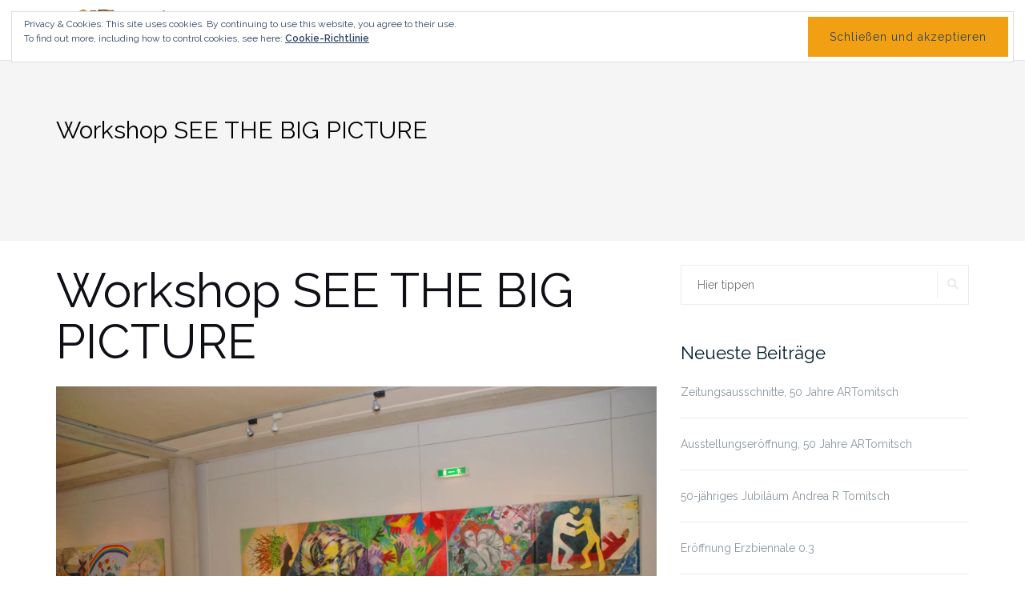

--- FILE ---
content_type: text/html; charset=UTF-8
request_url: https://andrea.tomitsch.net/2018/06/workshop-big-picture/workshop-see-the-big-picture0e/
body_size: 11473
content:

<!DOCTYPE html>
<html lang="de">
<head><style>img.lazy{min-height:1px}</style><link rel="preload" href="https://andrea.tomitsch.net/wp-content/plugins/w3-total-cache/pub/js/lazyload.min.js" as="script">
	<meta charset="UTF-8">
	<meta name="viewport" content="width=device-width, initial-scale=1">
	<link rel="profile" href="http://gmpg.org/xfn/11">
	<link rel="pingback" href="https://andrea.tomitsch.net/xmlrpc.php">

	<meta name='robots' content='index, follow, max-image-preview:large, max-snippet:-1, max-video-preview:-1' />
	<style>img:is([sizes="auto" i], [sizes^="auto," i]) { contain-intrinsic-size: 3000px 1500px }</style>
	
	<!-- This site is optimized with the Yoast SEO plugin v24.6 - https://yoast.com/wordpress/plugins/seo/ -->
	<title>Workshop SEE THE BIG PICTURE &#8211; Andrea R Tomitsch</title>
	<link rel="canonical" href="https://andrea.tomitsch.net/2018/06/workshop-big-picture/workshop-see-the-big-picture0e/" />
	<meta property="og:locale" content="de_DE" />
	<meta property="og:type" content="article" />
	<meta property="og:title" content="Workshop SEE THE BIG PICTURE &#8211; Andrea R Tomitsch" />
	<meta property="og:url" content="https://andrea.tomitsch.net/2018/06/workshop-big-picture/workshop-see-the-big-picture0e/" />
	<meta property="og:site_name" content="Andrea R Tomitsch" />
	<meta property="article:modified_time" content="2018-07-04T22:15:51+00:00" />
	<meta property="og:image" content="https://andrea.tomitsch.net/2018/06/workshop-big-picture/workshop-see-the-big-picture0e" />
	<meta property="og:image:width" content="1936" />
	<meta property="og:image:height" content="1296" />
	<meta property="og:image:type" content="image/jpeg" />
	<meta name="twitter:card" content="summary_large_image" />
	<script type="application/ld+json" class="yoast-schema-graph">{"@context":"https://schema.org","@graph":[{"@type":"WebPage","@id":"https://andrea.tomitsch.net/2018/06/workshop-big-picture/workshop-see-the-big-picture0e/","url":"https://andrea.tomitsch.net/2018/06/workshop-big-picture/workshop-see-the-big-picture0e/","name":"Workshop SEE THE BIG PICTURE &#8211; Andrea R Tomitsch","isPartOf":{"@id":"https://tomitsch.com/#website"},"primaryImageOfPage":{"@id":"https://andrea.tomitsch.net/2018/06/workshop-big-picture/workshop-see-the-big-picture0e/#primaryimage"},"image":{"@id":"https://andrea.tomitsch.net/2018/06/workshop-big-picture/workshop-see-the-big-picture0e/#primaryimage"},"thumbnailUrl":"https://i0.wp.com/andrea.tomitsch.net/wp-content/uploads/2018/06/Workshop-SEE-THE-BIG-PICTURE0e.jpg?fit=1936%2C1296&ssl=1","datePublished":"2018-07-04T21:28:51+00:00","dateModified":"2018-07-04T22:15:51+00:00","breadcrumb":{"@id":"https://andrea.tomitsch.net/2018/06/workshop-big-picture/workshop-see-the-big-picture0e/#breadcrumb"},"inLanguage":"de","potentialAction":[{"@type":"ReadAction","target":["https://andrea.tomitsch.net/2018/06/workshop-big-picture/workshop-see-the-big-picture0e/"]}]},{"@type":"ImageObject","inLanguage":"de","@id":"https://andrea.tomitsch.net/2018/06/workshop-big-picture/workshop-see-the-big-picture0e/#primaryimage","url":"https://i0.wp.com/andrea.tomitsch.net/wp-content/uploads/2018/06/Workshop-SEE-THE-BIG-PICTURE0e.jpg?fit=1936%2C1296&ssl=1","contentUrl":"https://i0.wp.com/andrea.tomitsch.net/wp-content/uploads/2018/06/Workshop-SEE-THE-BIG-PICTURE0e.jpg?fit=1936%2C1296&ssl=1"},{"@type":"BreadcrumbList","@id":"https://andrea.tomitsch.net/2018/06/workshop-big-picture/workshop-see-the-big-picture0e/#breadcrumb","itemListElement":[{"@type":"ListItem","position":1,"name":"Startseite","item":"https://andrea.tomitsch.net/"},{"@type":"ListItem","position":2,"name":"Workshop &#8222;BIG PICTURE&#8220;","item":"https://andrea.tomitsch.net/2018/06/workshop-big-picture/"},{"@type":"ListItem","position":3,"name":"Workshop SEE THE BIG PICTURE"}]},{"@type":"WebSite","@id":"https://tomitsch.com/#website","url":"https://tomitsch.com/","name":"Andrea R Tomitsch","description":"Malerin und Medienkünstlerin","publisher":{"@id":"https://tomitsch.com/#/schema/person/0183bf20b61c96a0866e609d96248194"},"potentialAction":[{"@type":"SearchAction","target":{"@type":"EntryPoint","urlTemplate":"https://tomitsch.com/?s={search_term_string}"},"query-input":{"@type":"PropertyValueSpecification","valueRequired":true,"valueName":"search_term_string"}}],"inLanguage":"de"},{"@type":["Person","Organization"],"@id":"https://tomitsch.com/#/schema/person/0183bf20b61c96a0866e609d96248194","name":"Andrea R Tomitsch","image":{"@type":"ImageObject","inLanguage":"de","@id":"https://tomitsch.com/#/schema/person/image/","url":"https://i0.wp.com/andrea.tomitsch.net/wp-content/uploads/2017/02/cropped-logo.png?fit=131%2C55&ssl=1","contentUrl":"https://i0.wp.com/andrea.tomitsch.net/wp-content/uploads/2017/02/cropped-logo.png?fit=131%2C55&ssl=1","width":131,"height":55,"caption":"Andrea R Tomitsch"},"logo":{"@id":"https://tomitsch.com/#/schema/person/image/"},"sameAs":["https://andrea.tomitsch.net"]}]}</script>
	<!-- / Yoast SEO plugin. -->


<link rel='dns-prefetch' href='//fonts.googleapis.com' />
<link rel='dns-prefetch' href='//v0.wordpress.com' />
<link rel='preconnect' href='//i0.wp.com' />
<link rel='preconnect' href='//c0.wp.com' />
<link rel="alternate" type="application/rss+xml" title="Andrea R Tomitsch &raquo; Feed" href="https://andrea.tomitsch.net/feed/" />
<link rel="alternate" type="application/rss+xml" title="Andrea R Tomitsch &raquo; Kommentar-Feed" href="https://andrea.tomitsch.net/comments/feed/" />
<script type="text/javascript">
/* <![CDATA[ */
window._wpemojiSettings = {"baseUrl":"https:\/\/s.w.org\/images\/core\/emoji\/15.0.3\/72x72\/","ext":".png","svgUrl":"https:\/\/s.w.org\/images\/core\/emoji\/15.0.3\/svg\/","svgExt":".svg","source":{"concatemoji":"https:\/\/andrea.tomitsch.net\/wp-includes\/js\/wp-emoji-release.min.js?ver=6.7.2"}};
/*! This file is auto-generated */
!function(i,n){var o,s,e;function c(e){try{var t={supportTests:e,timestamp:(new Date).valueOf()};sessionStorage.setItem(o,JSON.stringify(t))}catch(e){}}function p(e,t,n){e.clearRect(0,0,e.canvas.width,e.canvas.height),e.fillText(t,0,0);var t=new Uint32Array(e.getImageData(0,0,e.canvas.width,e.canvas.height).data),r=(e.clearRect(0,0,e.canvas.width,e.canvas.height),e.fillText(n,0,0),new Uint32Array(e.getImageData(0,0,e.canvas.width,e.canvas.height).data));return t.every(function(e,t){return e===r[t]})}function u(e,t,n){switch(t){case"flag":return n(e,"\ud83c\udff3\ufe0f\u200d\u26a7\ufe0f","\ud83c\udff3\ufe0f\u200b\u26a7\ufe0f")?!1:!n(e,"\ud83c\uddfa\ud83c\uddf3","\ud83c\uddfa\u200b\ud83c\uddf3")&&!n(e,"\ud83c\udff4\udb40\udc67\udb40\udc62\udb40\udc65\udb40\udc6e\udb40\udc67\udb40\udc7f","\ud83c\udff4\u200b\udb40\udc67\u200b\udb40\udc62\u200b\udb40\udc65\u200b\udb40\udc6e\u200b\udb40\udc67\u200b\udb40\udc7f");case"emoji":return!n(e,"\ud83d\udc26\u200d\u2b1b","\ud83d\udc26\u200b\u2b1b")}return!1}function f(e,t,n){var r="undefined"!=typeof WorkerGlobalScope&&self instanceof WorkerGlobalScope?new OffscreenCanvas(300,150):i.createElement("canvas"),a=r.getContext("2d",{willReadFrequently:!0}),o=(a.textBaseline="top",a.font="600 32px Arial",{});return e.forEach(function(e){o[e]=t(a,e,n)}),o}function t(e){var t=i.createElement("script");t.src=e,t.defer=!0,i.head.appendChild(t)}"undefined"!=typeof Promise&&(o="wpEmojiSettingsSupports",s=["flag","emoji"],n.supports={everything:!0,everythingExceptFlag:!0},e=new Promise(function(e){i.addEventListener("DOMContentLoaded",e,{once:!0})}),new Promise(function(t){var n=function(){try{var e=JSON.parse(sessionStorage.getItem(o));if("object"==typeof e&&"number"==typeof e.timestamp&&(new Date).valueOf()<e.timestamp+604800&&"object"==typeof e.supportTests)return e.supportTests}catch(e){}return null}();if(!n){if("undefined"!=typeof Worker&&"undefined"!=typeof OffscreenCanvas&&"undefined"!=typeof URL&&URL.createObjectURL&&"undefined"!=typeof Blob)try{var e="postMessage("+f.toString()+"("+[JSON.stringify(s),u.toString(),p.toString()].join(",")+"));",r=new Blob([e],{type:"text/javascript"}),a=new Worker(URL.createObjectURL(r),{name:"wpTestEmojiSupports"});return void(a.onmessage=function(e){c(n=e.data),a.terminate(),t(n)})}catch(e){}c(n=f(s,u,p))}t(n)}).then(function(e){for(var t in e)n.supports[t]=e[t],n.supports.everything=n.supports.everything&&n.supports[t],"flag"!==t&&(n.supports.everythingExceptFlag=n.supports.everythingExceptFlag&&n.supports[t]);n.supports.everythingExceptFlag=n.supports.everythingExceptFlag&&!n.supports.flag,n.DOMReady=!1,n.readyCallback=function(){n.DOMReady=!0}}).then(function(){return e}).then(function(){var e;n.supports.everything||(n.readyCallback(),(e=n.source||{}).concatemoji?t(e.concatemoji):e.wpemoji&&e.twemoji&&(t(e.twemoji),t(e.wpemoji)))}))}((window,document),window._wpemojiSettings);
/* ]]> */
</script>
<style id='wp-emoji-styles-inline-css' type='text/css'>

	img.wp-smiley, img.emoji {
		display: inline !important;
		border: none !important;
		box-shadow: none !important;
		height: 1em !important;
		width: 1em !important;
		margin: 0 0.07em !important;
		vertical-align: -0.1em !important;
		background: none !important;
		padding: 0 !important;
	}
</style>
<link rel='stylesheet' id='wp-block-library-css' href='https://c0.wp.com/c/6.7.2/wp-includes/css/dist/block-library/style.min.css' type='text/css' media='all' />
<link rel='stylesheet' id='mediaelement-css' href='https://c0.wp.com/c/6.7.2/wp-includes/js/mediaelement/mediaelementplayer-legacy.min.css' type='text/css' media='all' />
<link rel='stylesheet' id='wp-mediaelement-css' href='https://c0.wp.com/c/6.7.2/wp-includes/js/mediaelement/wp-mediaelement.min.css' type='text/css' media='all' />
<style id='jetpack-sharing-buttons-style-inline-css' type='text/css'>
.jetpack-sharing-buttons__services-list{display:flex;flex-direction:row;flex-wrap:wrap;gap:0;list-style-type:none;margin:5px;padding:0}.jetpack-sharing-buttons__services-list.has-small-icon-size{font-size:12px}.jetpack-sharing-buttons__services-list.has-normal-icon-size{font-size:16px}.jetpack-sharing-buttons__services-list.has-large-icon-size{font-size:24px}.jetpack-sharing-buttons__services-list.has-huge-icon-size{font-size:36px}@media print{.jetpack-sharing-buttons__services-list{display:none!important}}.editor-styles-wrapper .wp-block-jetpack-sharing-buttons{gap:0;padding-inline-start:0}ul.jetpack-sharing-buttons__services-list.has-background{padding:1.25em 2.375em}
</style>
<style id='classic-theme-styles-inline-css' type='text/css'>
/*! This file is auto-generated */
.wp-block-button__link{color:#fff;background-color:#32373c;border-radius:9999px;box-shadow:none;text-decoration:none;padding:calc(.667em + 2px) calc(1.333em + 2px);font-size:1.125em}.wp-block-file__button{background:#32373c;color:#fff;text-decoration:none}
</style>
<style id='global-styles-inline-css' type='text/css'>
:root{--wp--preset--aspect-ratio--square: 1;--wp--preset--aspect-ratio--4-3: 4/3;--wp--preset--aspect-ratio--3-4: 3/4;--wp--preset--aspect-ratio--3-2: 3/2;--wp--preset--aspect-ratio--2-3: 2/3;--wp--preset--aspect-ratio--16-9: 16/9;--wp--preset--aspect-ratio--9-16: 9/16;--wp--preset--color--black: #000000;--wp--preset--color--cyan-bluish-gray: #abb8c3;--wp--preset--color--white: #ffffff;--wp--preset--color--pale-pink: #f78da7;--wp--preset--color--vivid-red: #cf2e2e;--wp--preset--color--luminous-vivid-orange: #ff6900;--wp--preset--color--luminous-vivid-amber: #fcb900;--wp--preset--color--light-green-cyan: #7bdcb5;--wp--preset--color--vivid-green-cyan: #00d084;--wp--preset--color--pale-cyan-blue: #8ed1fc;--wp--preset--color--vivid-cyan-blue: #0693e3;--wp--preset--color--vivid-purple: #9b51e0;--wp--preset--gradient--vivid-cyan-blue-to-vivid-purple: linear-gradient(135deg,rgba(6,147,227,1) 0%,rgb(155,81,224) 100%);--wp--preset--gradient--light-green-cyan-to-vivid-green-cyan: linear-gradient(135deg,rgb(122,220,180) 0%,rgb(0,208,130) 100%);--wp--preset--gradient--luminous-vivid-amber-to-luminous-vivid-orange: linear-gradient(135deg,rgba(252,185,0,1) 0%,rgba(255,105,0,1) 100%);--wp--preset--gradient--luminous-vivid-orange-to-vivid-red: linear-gradient(135deg,rgba(255,105,0,1) 0%,rgb(207,46,46) 100%);--wp--preset--gradient--very-light-gray-to-cyan-bluish-gray: linear-gradient(135deg,rgb(238,238,238) 0%,rgb(169,184,195) 100%);--wp--preset--gradient--cool-to-warm-spectrum: linear-gradient(135deg,rgb(74,234,220) 0%,rgb(151,120,209) 20%,rgb(207,42,186) 40%,rgb(238,44,130) 60%,rgb(251,105,98) 80%,rgb(254,248,76) 100%);--wp--preset--gradient--blush-light-purple: linear-gradient(135deg,rgb(255,206,236) 0%,rgb(152,150,240) 100%);--wp--preset--gradient--blush-bordeaux: linear-gradient(135deg,rgb(254,205,165) 0%,rgb(254,45,45) 50%,rgb(107,0,62) 100%);--wp--preset--gradient--luminous-dusk: linear-gradient(135deg,rgb(255,203,112) 0%,rgb(199,81,192) 50%,rgb(65,88,208) 100%);--wp--preset--gradient--pale-ocean: linear-gradient(135deg,rgb(255,245,203) 0%,rgb(182,227,212) 50%,rgb(51,167,181) 100%);--wp--preset--gradient--electric-grass: linear-gradient(135deg,rgb(202,248,128) 0%,rgb(113,206,126) 100%);--wp--preset--gradient--midnight: linear-gradient(135deg,rgb(2,3,129) 0%,rgb(40,116,252) 100%);--wp--preset--font-size--small: 13px;--wp--preset--font-size--medium: 20px;--wp--preset--font-size--large: 36px;--wp--preset--font-size--x-large: 42px;--wp--preset--spacing--20: 0.44rem;--wp--preset--spacing--30: 0.67rem;--wp--preset--spacing--40: 1rem;--wp--preset--spacing--50: 1.5rem;--wp--preset--spacing--60: 2.25rem;--wp--preset--spacing--70: 3.38rem;--wp--preset--spacing--80: 5.06rem;--wp--preset--shadow--natural: 6px 6px 9px rgba(0, 0, 0, 0.2);--wp--preset--shadow--deep: 12px 12px 50px rgba(0, 0, 0, 0.4);--wp--preset--shadow--sharp: 6px 6px 0px rgba(0, 0, 0, 0.2);--wp--preset--shadow--outlined: 6px 6px 0px -3px rgba(255, 255, 255, 1), 6px 6px rgba(0, 0, 0, 1);--wp--preset--shadow--crisp: 6px 6px 0px rgba(0, 0, 0, 1);}:where(.is-layout-flex){gap: 0.5em;}:where(.is-layout-grid){gap: 0.5em;}body .is-layout-flex{display: flex;}.is-layout-flex{flex-wrap: wrap;align-items: center;}.is-layout-flex > :is(*, div){margin: 0;}body .is-layout-grid{display: grid;}.is-layout-grid > :is(*, div){margin: 0;}:where(.wp-block-columns.is-layout-flex){gap: 2em;}:where(.wp-block-columns.is-layout-grid){gap: 2em;}:where(.wp-block-post-template.is-layout-flex){gap: 1.25em;}:where(.wp-block-post-template.is-layout-grid){gap: 1.25em;}.has-black-color{color: var(--wp--preset--color--black) !important;}.has-cyan-bluish-gray-color{color: var(--wp--preset--color--cyan-bluish-gray) !important;}.has-white-color{color: var(--wp--preset--color--white) !important;}.has-pale-pink-color{color: var(--wp--preset--color--pale-pink) !important;}.has-vivid-red-color{color: var(--wp--preset--color--vivid-red) !important;}.has-luminous-vivid-orange-color{color: var(--wp--preset--color--luminous-vivid-orange) !important;}.has-luminous-vivid-amber-color{color: var(--wp--preset--color--luminous-vivid-amber) !important;}.has-light-green-cyan-color{color: var(--wp--preset--color--light-green-cyan) !important;}.has-vivid-green-cyan-color{color: var(--wp--preset--color--vivid-green-cyan) !important;}.has-pale-cyan-blue-color{color: var(--wp--preset--color--pale-cyan-blue) !important;}.has-vivid-cyan-blue-color{color: var(--wp--preset--color--vivid-cyan-blue) !important;}.has-vivid-purple-color{color: var(--wp--preset--color--vivid-purple) !important;}.has-black-background-color{background-color: var(--wp--preset--color--black) !important;}.has-cyan-bluish-gray-background-color{background-color: var(--wp--preset--color--cyan-bluish-gray) !important;}.has-white-background-color{background-color: var(--wp--preset--color--white) !important;}.has-pale-pink-background-color{background-color: var(--wp--preset--color--pale-pink) !important;}.has-vivid-red-background-color{background-color: var(--wp--preset--color--vivid-red) !important;}.has-luminous-vivid-orange-background-color{background-color: var(--wp--preset--color--luminous-vivid-orange) !important;}.has-luminous-vivid-amber-background-color{background-color: var(--wp--preset--color--luminous-vivid-amber) !important;}.has-light-green-cyan-background-color{background-color: var(--wp--preset--color--light-green-cyan) !important;}.has-vivid-green-cyan-background-color{background-color: var(--wp--preset--color--vivid-green-cyan) !important;}.has-pale-cyan-blue-background-color{background-color: var(--wp--preset--color--pale-cyan-blue) !important;}.has-vivid-cyan-blue-background-color{background-color: var(--wp--preset--color--vivid-cyan-blue) !important;}.has-vivid-purple-background-color{background-color: var(--wp--preset--color--vivid-purple) !important;}.has-black-border-color{border-color: var(--wp--preset--color--black) !important;}.has-cyan-bluish-gray-border-color{border-color: var(--wp--preset--color--cyan-bluish-gray) !important;}.has-white-border-color{border-color: var(--wp--preset--color--white) !important;}.has-pale-pink-border-color{border-color: var(--wp--preset--color--pale-pink) !important;}.has-vivid-red-border-color{border-color: var(--wp--preset--color--vivid-red) !important;}.has-luminous-vivid-orange-border-color{border-color: var(--wp--preset--color--luminous-vivid-orange) !important;}.has-luminous-vivid-amber-border-color{border-color: var(--wp--preset--color--luminous-vivid-amber) !important;}.has-light-green-cyan-border-color{border-color: var(--wp--preset--color--light-green-cyan) !important;}.has-vivid-green-cyan-border-color{border-color: var(--wp--preset--color--vivid-green-cyan) !important;}.has-pale-cyan-blue-border-color{border-color: var(--wp--preset--color--pale-cyan-blue) !important;}.has-vivid-cyan-blue-border-color{border-color: var(--wp--preset--color--vivid-cyan-blue) !important;}.has-vivid-purple-border-color{border-color: var(--wp--preset--color--vivid-purple) !important;}.has-vivid-cyan-blue-to-vivid-purple-gradient-background{background: var(--wp--preset--gradient--vivid-cyan-blue-to-vivid-purple) !important;}.has-light-green-cyan-to-vivid-green-cyan-gradient-background{background: var(--wp--preset--gradient--light-green-cyan-to-vivid-green-cyan) !important;}.has-luminous-vivid-amber-to-luminous-vivid-orange-gradient-background{background: var(--wp--preset--gradient--luminous-vivid-amber-to-luminous-vivid-orange) !important;}.has-luminous-vivid-orange-to-vivid-red-gradient-background{background: var(--wp--preset--gradient--luminous-vivid-orange-to-vivid-red) !important;}.has-very-light-gray-to-cyan-bluish-gray-gradient-background{background: var(--wp--preset--gradient--very-light-gray-to-cyan-bluish-gray) !important;}.has-cool-to-warm-spectrum-gradient-background{background: var(--wp--preset--gradient--cool-to-warm-spectrum) !important;}.has-blush-light-purple-gradient-background{background: var(--wp--preset--gradient--blush-light-purple) !important;}.has-blush-bordeaux-gradient-background{background: var(--wp--preset--gradient--blush-bordeaux) !important;}.has-luminous-dusk-gradient-background{background: var(--wp--preset--gradient--luminous-dusk) !important;}.has-pale-ocean-gradient-background{background: var(--wp--preset--gradient--pale-ocean) !important;}.has-electric-grass-gradient-background{background: var(--wp--preset--gradient--electric-grass) !important;}.has-midnight-gradient-background{background: var(--wp--preset--gradient--midnight) !important;}.has-small-font-size{font-size: var(--wp--preset--font-size--small) !important;}.has-medium-font-size{font-size: var(--wp--preset--font-size--medium) !important;}.has-large-font-size{font-size: var(--wp--preset--font-size--large) !important;}.has-x-large-font-size{font-size: var(--wp--preset--font-size--x-large) !important;}
:where(.wp-block-post-template.is-layout-flex){gap: 1.25em;}:where(.wp-block-post-template.is-layout-grid){gap: 1.25em;}
:where(.wp-block-columns.is-layout-flex){gap: 2em;}:where(.wp-block-columns.is-layout-grid){gap: 2em;}
:root :where(.wp-block-pullquote){font-size: 1.5em;line-height: 1.6;}
</style>
<link rel='stylesheet' id='bootstrap-css' href='https://andrea.tomitsch.net/wp-content/themes/shapely/assets/css/bootstrap.min.css?ver=6.7.2' type='text/css' media='all' />
<link rel='stylesheet' id='font-awesome-css' href='https://andrea.tomitsch.net/wp-content/themes/shapely/assets/css/fontawesome/all.min.css?ver=6.7.2' type='text/css' media='all' />
<link rel='stylesheet' id='shapely-fonts-css' href='//fonts.googleapis.com/css?family=Raleway%3A100%2C300%2C400%2C500%2C600%2C700&#038;display=swap&#038;ver=6.7.2' type='text/css' media='all' />
<link rel='stylesheet' id='flexslider-css' href='https://andrea.tomitsch.net/wp-content/themes/shapely/assets/css/flexslider.css?ver=6.7.2' type='text/css' media='all' />
<link rel='stylesheet' id='shapely-style-css' href='https://andrea.tomitsch.net/wp-content/themes/shapely/style.css?ver=6.7.2' type='text/css' media='all' />
<link rel='stylesheet' id='owl.carousel-css' href='https://andrea.tomitsch.net/wp-content/themes/shapely/assets/js/owl-carousel/owl.carousel.min.css?ver=6.7.2' type='text/css' media='all' />
<link rel='stylesheet' id='owl.carousel.theme-css' href='https://andrea.tomitsch.net/wp-content/themes/shapely/assets/js/owl-carousel/owl.theme.default.css?ver=6.7.2' type='text/css' media='all' />
<style id='akismet-widget-style-inline-css' type='text/css'>

			.a-stats {
				--akismet-color-mid-green: #357b49;
				--akismet-color-white: #fff;
				--akismet-color-light-grey: #f6f7f7;

				max-width: 350px;
				width: auto;
			}

			.a-stats * {
				all: unset;
				box-sizing: border-box;
			}

			.a-stats strong {
				font-weight: 600;
			}

			.a-stats a.a-stats__link,
			.a-stats a.a-stats__link:visited,
			.a-stats a.a-stats__link:active {
				background: var(--akismet-color-mid-green);
				border: none;
				box-shadow: none;
				border-radius: 8px;
				color: var(--akismet-color-white);
				cursor: pointer;
				display: block;
				font-family: -apple-system, BlinkMacSystemFont, 'Segoe UI', 'Roboto', 'Oxygen-Sans', 'Ubuntu', 'Cantarell', 'Helvetica Neue', sans-serif;
				font-weight: 500;
				padding: 12px;
				text-align: center;
				text-decoration: none;
				transition: all 0.2s ease;
			}

			/* Extra specificity to deal with TwentyTwentyOne focus style */
			.widget .a-stats a.a-stats__link:focus {
				background: var(--akismet-color-mid-green);
				color: var(--akismet-color-white);
				text-decoration: none;
			}

			.a-stats a.a-stats__link:hover {
				filter: brightness(110%);
				box-shadow: 0 4px 12px rgba(0, 0, 0, 0.06), 0 0 2px rgba(0, 0, 0, 0.16);
			}

			.a-stats .count {
				color: var(--akismet-color-white);
				display: block;
				font-size: 1.5em;
				line-height: 1.4;
				padding: 0 13px;
				white-space: nowrap;
			}
		
</style>
<link rel='stylesheet' id='wpglobus-css' href='https://andrea.tomitsch.net/wp-content/plugins/wpglobus/includes/css/wpglobus.css?ver=3.0.0' type='text/css' media='all' />
<script type="text/javascript" src="https://c0.wp.com/c/6.7.2/wp-includes/js/jquery/jquery.min.js" id="jquery-core-js"></script>
<script type="text/javascript" src="https://c0.wp.com/c/6.7.2/wp-includes/js/jquery/jquery-migrate.min.js" id="jquery-migrate-js"></script>
<script type="text/javascript" id="utils-js-extra">
/* <![CDATA[ */
var userSettings = {"url":"\/","uid":"0","time":"1769749276","secure":"1"};
/* ]]> */
</script>
<script type="text/javascript" src="https://c0.wp.com/c/6.7.2/wp-includes/js/utils.min.js" id="utils-js"></script>
<link rel="https://api.w.org/" href="https://andrea.tomitsch.net/wp-json/" /><link rel="alternate" title="JSON" type="application/json" href="https://andrea.tomitsch.net/wp-json/wp/v2/media/1787" /><link rel="EditURI" type="application/rsd+xml" title="RSD" href="https://andrea.tomitsch.net/xmlrpc.php?rsd" />
<meta name="generator" content="WordPress 6.7.2" />
<link rel='shortlink' href='https://wp.me/a8rqqN-sP' />
<link rel="alternate" title="oEmbed (JSON)" type="application/json+oembed" href="https://andrea.tomitsch.net/wp-json/oembed/1.0/embed?url=https%3A%2F%2Fandrea.tomitsch.net%2F2018%2F06%2Fworkshop-big-picture%2Fworkshop-see-the-big-picture0e%2F" />
<link rel="alternate" title="oEmbed (XML)" type="text/xml+oembed" href="https://andrea.tomitsch.net/wp-json/oembed/1.0/embed?url=https%3A%2F%2Fandrea.tomitsch.net%2F2018%2F06%2Fworkshop-big-picture%2Fworkshop-see-the-big-picture0e%2F&#038;format=xml" />
<style type="text/css">.btn-filled, .btn-filled:visited, .woocommerce #respond input#submit.alt,
          .woocommerce a.button.alt, .woocommerce button.button.alt,
          .woocommerce input.button.alt, .woocommerce #respond input#submit,
          .woocommerce a.button, .woocommerce button.button,
          .woocommerce input.button,
          .video-widget .video-controls button,
          input[type="submit"],
          button[type="submit"],
          .post-content .more-link { background:#f2a013 !important; border: 2px solid #f2a013 !important;}.shapely_home_parallax > section:not(.image-bg) .btn-white { color:#f2a013 !important; border: 2px solid#f2a013 !important; }</style><style type="text/css">.recentcomments a{display:inline !important;padding:0 !important;margin:0 !important;}</style>			<style media="screen">
				.wpglobus_flag_de{background-image:url(https://andrea.tomitsch.net/wp-content/plugins/wpglobus/flags/de.png)}
.wpglobus_flag_en{background-image:url(https://andrea.tomitsch.net/wp-content/plugins/wpglobus/flags/us.png)}
			</style>
			<link rel="alternate" hreflang="de-DE" href="https://andrea.tomitsch.net/2018/06/workshop-big-picture/workshop-see-the-big-picture0e/" /><link rel="alternate" hreflang="en-US" href="https://andrea.tomitsch.net/en/2018/06/workshop-big-picture/workshop-see-the-big-picture0e/" />		<style type="text/css" id="wp-custom-css">
			/*
Hier kannst du dein eigenes CSS einfügen.

Klicke auf das Hilfe-Symbol oben, um mehr zu lernen.
*/

.mb32 {
  font-size: 22px;
}

.shapely-recent-posts > section {
	padding: 16px 0px;
	background-color: white;
}

#shapely_home_parallax-8 > section, #shapely_home_parallax-16 > section {
	padding: 24px 0px;
	background-color: white;
}

.shapely-recent-posts.widget {
	margin: 0;
}	

.shapely-content {
	color: #8c979e;
}

.widget-post-title {
	font-size: 14px;
}

.widget-post-title a {
	color: #4b4a4f;
	transition: 1s;
}

.widget-post-title a:hover {
	color: #f2a013;
}		</style>
		</head>

<body class="attachment attachment-template-default single single-attachment postid-1787 attachmentid-1787 attachment-jpeg wp-custom-logo has-sidebar-right">
	<div id="page" class="site">
	<a class="skip-link screen-reader-text" href="#content">Zum Inhalt springen</a>

	<header id="masthead" class="site-header" role="banner">
		<div class="nav-container">
			<nav  id="site-navigation" class="main-navigation" role="navigation">
				<div class="container nav-bar">
					<div class="flex-row">
						<div class="module left site-title-container">
							<a href="https://andrea.tomitsch.net/" class="custom-logo-link" rel="home"><img width="131" height="55" src="data:image/svg+xml,%3Csvg%20xmlns='http://www.w3.org/2000/svg'%20viewBox='0%200%20131%2055'%3E%3C/svg%3E" data-src="https://i0.wp.com/andrea.tomitsch.net/wp-content/uploads/2017/02/cropped-logo.png?fit=131%2C55&amp;ssl=1" class="custom-logo logo lazy" alt="Andrea R Tomitsch" data-attachment-id="104" data-permalink="https://andrea.tomitsch.net/cropped-logo-png/" data-orig-file="https://i0.wp.com/andrea.tomitsch.net/wp-content/uploads/2017/02/cropped-logo.png?fit=131%2C55&amp;ssl=1" data-orig-size="131,55" data-comments-opened="0" data-image-meta="{&quot;aperture&quot;:&quot;0&quot;,&quot;credit&quot;:&quot;&quot;,&quot;camera&quot;:&quot;&quot;,&quot;caption&quot;:&quot;&quot;,&quot;created_timestamp&quot;:&quot;0&quot;,&quot;copyright&quot;:&quot;&quot;,&quot;focal_length&quot;:&quot;0&quot;,&quot;iso&quot;:&quot;0&quot;,&quot;shutter_speed&quot;:&quot;0&quot;,&quot;title&quot;:&quot;&quot;,&quot;orientation&quot;:&quot;0&quot;}" data-image-title="cropped-logo.png" data-image-description="&lt;p&gt;http://andrea.tomitsch.net/wp-content/uploads/2017/02/cropped-logo.png&lt;/p&gt;
" data-image-caption="" data-medium-file="https://i0.wp.com/andrea.tomitsch.net/wp-content/uploads/2017/02/cropped-logo.png?fit=131%2C55&amp;ssl=1" data-large-file="https://i0.wp.com/andrea.tomitsch.net/wp-content/uploads/2017/02/cropped-logo.png?fit=131%2C55&amp;ssl=1" /></a>						</div>
						<button class="module widget-handle mobile-toggle right visible-sm visible-xs">
							<i class="fa fa-bars"></i>
						</button>
						<div class="module-group right">
							<div class="module left">
								<div class="collapse navbar-collapse navbar-ex1-collapse"><ul id="menu" class="menu"><li id="menu-item-37" class="menu-item menu-item-type-post_type menu-item-object-page menu-item-home menu-item-37"><a title="{:de}Home{:}{:en}Home{:}" href="https://andrea.tomitsch.net/">Home</a></li>
<li id="menu-item-378" class="menu-item menu-item-type-taxonomy menu-item-object-category menu-item-378"><a title="{:de}Neuigkeiten{:}{:en}News{:}" href="https://andrea.tomitsch.net/kategorie/neuigkeiten/">Neuigkeiten</a></li>
<li id="menu-item-31" class="menu-item menu-item-type-post_type menu-item-object-page menu-item-31"><a title="{:de}Biografie{:}{:en}Biography{:}" href="https://andrea.tomitsch.net/biografie/">Biografie</a></li>
<li id="menu-item-430" class="menu-item menu-item-type-taxonomy menu-item-object-category menu-item-has-children menu-item-430 dropdown"><a title="{:de}Werke{:}{:en}Works{:}" href="https://andrea.tomitsch.net/kategorie/werke/">Werke </a><span class="dropdown-toggle shapely-dropdown" data-toggle="dropdown"><i class="fa fa-angle-down" aria-hidden="true"></i></span>
<ul role="menu" class=" dropdown-menu">
	<li id="menu-item-433" class="menu-item menu-item-type-taxonomy menu-item-object-category menu-item-433"><a title="{:de}Zeichnung{:}{:en}Drawing{:}" href="https://andrea.tomitsch.net/kategorie/werke/zeichnung/">Zeichnung</a></li>
	<li id="menu-item-431" class="menu-item menu-item-type-taxonomy menu-item-object-category menu-item-431"><a title="{:de}Malerei{:}{:en}Painting{:}" href="https://andrea.tomitsch.net/kategorie/werke/malerei/">Malerei</a></li>
	<li id="menu-item-445" class="menu-item menu-item-type-taxonomy menu-item-object-category menu-item-445"><a title="{:de}Medienkunst{:}{:en}New media art{:}" href="https://andrea.tomitsch.net/kategorie/werke/medienkunst/">Medienkunst</a></li>
</ul>
</li>
<li id="menu-item-414" class="menu-item menu-item-type-taxonomy menu-item-object-category menu-item-has-children menu-item-414 dropdown"><a title="{:de}Archiv{:}{:en}Archive{:}" href="https://andrea.tomitsch.net/kategorie/archiv/">Archiv </a><span class="dropdown-toggle shapely-dropdown" data-toggle="dropdown"><i class="fa fa-angle-down" aria-hidden="true"></i></span>
<ul role="menu" class=" dropdown-menu">
	<li id="menu-item-446" class="menu-item menu-item-type-taxonomy menu-item-object-category menu-item-446"><a title="{:de}Frühe Werke{:}{:en}Early works{:}" href="https://andrea.tomitsch.net/kategorie/archiv/fruehe-werke/">Frühe Werke</a></li>
	<li id="menu-item-455" class="menu-item menu-item-type-taxonomy menu-item-object-category menu-item-455"><a title="{:de}Veranstaltungen{:}{:en}Events{:}" href="https://andrea.tomitsch.net/kategorie/archiv/vergangene-veranstaltungen/">Veranstaltungen</a></li>
	<li id="menu-item-447" class="menu-item menu-item-type-taxonomy menu-item-object-category menu-item-447"><a title="{:de}Publikationen{:}{:en}Publications{:}" href="https://andrea.tomitsch.net/kategorie/archiv/publikationen/">Publikationen</a></li>
</ul>
</li>
<li id="menu-item-304" class="menu-item menu-item-type-post_type menu-item-object-page menu-item-304"><a title="{:de}Kontakt{:}{:en}Contact{:}" href="https://andrea.tomitsch.net/kontakt/">Kontakt</a></li>
<li id="menu-item-9999999999" class="menu-item menu-item-type-custom menu-item-object-custom menu_item_wpglobus_menu_switch wpglobus-selector-link wpglobus-current-language menu-item-9999999999 dropdown"><a title="&lt;span class=&quot;wpglobus_flag wpglobus_language_name wpglobus_flag_de&quot;&gt;de&lt;/span&gt;" href="https://andrea.tomitsch.net/2018/06/workshop-big-picture/workshop-see-the-big-picture0e/"><span class="wpglobus_flag wpglobus_language_name wpglobus_flag_de">de</span> </a><span class="dropdown-toggle shapely-dropdown" data-toggle="dropdown"><i class="fa fa-angle-down" aria-hidden="true"></i></span>
<ul role="menu" class=" dropdown-menu">
	<li id="menu-item-wpglobus_menu_switch_en" class="menu-item menu-item-type-custom menu-item-object-custom sub_menu_item_wpglobus_menu_switch wpglobus-selector-link menu-item-wpglobus_menu_switch_en"><a title="&lt;span class=&quot;wpglobus_flag wpglobus_language_name wpglobus_flag_en&quot;&gt;en&lt;/span&gt;" href="https://andrea.tomitsch.net/en/2018/06/workshop-big-picture/workshop-see-the-big-picture0e/"><span class="wpglobus_flag wpglobus_language_name wpglobus_flag_en">en</span></a></li>
</ul>
</li>
</ul></div>							</div>
							<!--end of menu module-->
							<div class="module widget-handle search-widget-handle hidden-xs hidden-sm">
								<button class="search">
									<i class="fa fa-search"></i>
									<span class="title">Website durchsuchen</span>
								</button>
								<div class="function">
									<form role="search" method="get" id="searchform" class="search-form" action="https://andrea.tomitsch.net/" >
    <label class="screen-reader-text" for="s">Suchen nach:</label>
    <input type="text" placeholder="Hier tippen" value="" name="s" id="s" />
    <button type="submit" class="searchsubmit"><i class="fa fa-search" aria-hidden="true"></i><span class="screen-reader-text">Suchen</span></button>
    </form>								</div>
							</div>
						</div>
						<!--end of module group-->
					</div>
				</div>
			</nav><!-- #site-navigation -->
		</div>
	</header><!-- #masthead -->
	<div id="content" class="main-container">
					<div class="header-callout">
						<section class="page-title-section bg-secondary " >
			<div class="container">
				<div class="row">
																<div class="col-xs-12">
							<h3 class="page-title" style="color:#000000">
								Workshop SEE THE BIG PICTURE							</h3>
													</div>
										
				</div>
				<!--end of row-->
			</div>
			<!--end of container-->
		</section>
					</div>
		
		<section class="content-area  pt0 ">
			<div id="main" class="container" role="main">
	<div class="row">
				<div id="primary" class="col-md-8 mb-xs-24 sidebar-right">
			
<article id="post-1787" class="post-1787 attachment type-attachment status-inherit hentry">
	<header class="entry-header">
				<h1 class="entry-title">Workshop SEE THE BIG PICTURE</h1>	</header><!-- .entry-header -->

	<div class="entry-content">
		<img width="1936" height="1296" src="data:image/svg+xml,%3Csvg%20xmlns='http://www.w3.org/2000/svg'%20viewBox='0%200%201936%201296'%3E%3C/svg%3E" data-src="https://i0.wp.com/andrea.tomitsch.net/wp-content/uploads/2018/06/Workshop-SEE-THE-BIG-PICTURE0e.jpg?fit=1936%2C1296&amp;ssl=1" class="attachment-full size-full lazy" alt="" data-attachment-id="1787" data-permalink="https://andrea.tomitsch.net/2018/06/workshop-big-picture/workshop-see-the-big-picture0e/" data-orig-file="https://i0.wp.com/andrea.tomitsch.net/wp-content/uploads/2018/06/Workshop-SEE-THE-BIG-PICTURE0e.jpg?fit=1936%2C1296&amp;ssl=1" data-orig-size="1936,1296" data-comments-opened="0" data-image-meta="{&quot;aperture&quot;:&quot;4&quot;,&quot;credit&quot;:&quot;&quot;,&quot;camera&quot;:&quot;NIKON D80&quot;,&quot;caption&quot;:&quot;&quot;,&quot;created_timestamp&quot;:&quot;1530269987&quot;,&quot;copyright&quot;:&quot;&quot;,&quot;focal_length&quot;:&quot;18&quot;,&quot;iso&quot;:&quot;200&quot;,&quot;shutter_speed&quot;:&quot;0.005&quot;,&quot;title&quot;:&quot;&quot;,&quot;orientation&quot;:&quot;1&quot;}" data-image-title="Workshop SEE THE BIG PICTURE" data-image-description="" data-image-caption="&lt;p&gt;Workshop&lt;/p&gt;
" data-medium-file="https://i0.wp.com/andrea.tomitsch.net/wp-content/uploads/2018/06/Workshop-SEE-THE-BIG-PICTURE0e.jpg?fit=300%2C201&amp;ssl=1" data-large-file="https://i0.wp.com/andrea.tomitsch.net/wp-content/uploads/2018/06/Workshop-SEE-THE-BIG-PICTURE0e.jpg?fit=1024%2C685&amp;ssl=1" />	</div><!-- .entry-content -->
			<hr/>
		<div class="shapely-next-prev row">
			<div class="col-md-6 text-left">
				<div class="wrapper"><span class="fa fa-angle-left"></span> <a href="https://andrea.tomitsch.net/2018/06/workshop-big-picture/" rel="prev">Workshop &#8222;BIG PICTURE&#8220;</a></div>			</div>
			<div class="col-md-6 text-right">
							</div>
		</div>
	</article><!-- #post-## -->
		</div><!-- #primary -->
		

<aside id="secondary" class="widget-area col-md-4" role="complementary">
	<div id="search-2" class="widget widget_search"><form role="search" method="get" id="searchform" class="search-form" action="https://andrea.tomitsch.net/" >
    <label class="screen-reader-text" for="s">Suchen nach:</label>
    <input type="text" placeholder="Hier tippen" value="" name="s" id="s" />
    <button type="submit" class="searchsubmit"><i class="fa fa-search" aria-hidden="true"></i><span class="screen-reader-text">Suchen</span></button>
    </form></div>
		<div id="recent-posts-2" class="widget widget_recent_entries">
		<h2 class="widget-title">Neueste Beiträge</h2>
		<ul>
											<li>
					<a href="https://andrea.tomitsch.net/2022/12/zeitungsausschnitte-50-jahre-artomitsch/">Zeitungsausschnitte, 50 Jahre ARTomitsch</a>
									</li>
											<li>
					<a href="https://andrea.tomitsch.net/2022/11/ausstellungseroeffnung-50-jahre-artomitsch/">Ausstellungseröffnung, 50 Jahre ARTomitsch</a>
									</li>
											<li>
					<a href="https://andrea.tomitsch.net/2022/11/50-jaehriges-jubilaeum-andrea-r-tomitsch/">50-jähriges Jubiläum Andrea R Tomitsch</a>
									</li>
											<li>
					<a href="https://andrea.tomitsch.net/2021/10/eroeffnung-erzbiennale-0-3/">Eröffnung Erzbiennale 0.3</a>
									</li>
											<li>
					<a href="https://andrea.tomitsch.net/2021/08/erzbiennale-3-0/">ERZBIENNALE 3.0</a>
									</li>
					</ul>

		</div><div id="recent-comments-2" class="widget widget_recent_comments"><h2 class="widget-title">Neueste Kommentare</h2><ul id="recentcomments"><li class="recentcomments"><span class="comment-author-link"><a href="https://see-the-big-picture.com/art-workshop-with-andrea-r-tomitsch/" class="url" rel="ugc external nofollow">Art Workshop with Andrea R Tomitsch</a></span> bei <a href="https://andrea.tomitsch.net/2017/02/see-the-big-picture/#comment-2">&#8222;See the big picture&#8220; Workshop</a></li></ul></div><div id="archives-2" class="widget widget_archive"><h2 class="widget-title">Archive</h2>
			<ul>
					<li><a href='https://andrea.tomitsch.net/2022/12/'>Dezember 2022</a></li>
	<li><a href='https://andrea.tomitsch.net/2022/11/'>November 2022</a></li>
	<li><a href='https://andrea.tomitsch.net/2021/10/'>Oktober 2021</a></li>
	<li><a href='https://andrea.tomitsch.net/2021/08/'>August 2021</a></li>
	<li><a href='https://andrea.tomitsch.net/2019/11/'>November 2019</a></li>
	<li><a href='https://andrea.tomitsch.net/2019/06/'>Juni 2019</a></li>
	<li><a href='https://andrea.tomitsch.net/2018/07/'>Juli 2018</a></li>
	<li><a href='https://andrea.tomitsch.net/2018/06/'>Juni 2018</a></li>
	<li><a href='https://andrea.tomitsch.net/2018/05/'>Mai 2018</a></li>
	<li><a href='https://andrea.tomitsch.net/2018/04/'>April 2018</a></li>
	<li><a href='https://andrea.tomitsch.net/2017/10/'>Oktober 2017</a></li>
	<li><a href='https://andrea.tomitsch.net/2017/05/'>Mai 2017</a></li>
	<li><a href='https://andrea.tomitsch.net/2017/04/'>April 2017</a></li>
	<li><a href='https://andrea.tomitsch.net/2017/03/'>März 2017</a></li>
	<li><a href='https://andrea.tomitsch.net/2017/02/'>Februar 2017</a></li>
	<li><a href='https://andrea.tomitsch.net/2014/12/'>Dezember 2014</a></li>
	<li><a href='https://andrea.tomitsch.net/2014/10/'>Oktober 2014</a></li>
	<li><a href='https://andrea.tomitsch.net/2014/01/'>Januar 2014</a></li>
	<li><a href='https://andrea.tomitsch.net/2013/12/'>Dezember 2013</a></li>
	<li><a href='https://andrea.tomitsch.net/2012/03/'>März 2012</a></li>
	<li><a href='https://andrea.tomitsch.net/2011/05/'>Mai 2011</a></li>
	<li><a href='https://andrea.tomitsch.net/2011/01/'>Januar 2011</a></li>
	<li><a href='https://andrea.tomitsch.net/2010/06/'>Juni 2010</a></li>
	<li><a href='https://andrea.tomitsch.net/2010/04/'>April 2010</a></li>
	<li><a href='https://andrea.tomitsch.net/2009/03/'>März 2009</a></li>
	<li><a href='https://andrea.tomitsch.net/2009/01/'>Januar 2009</a></li>
	<li><a href='https://andrea.tomitsch.net/2008/10/'>Oktober 2008</a></li>
	<li><a href='https://andrea.tomitsch.net/2008/02/'>Februar 2008</a></li>
	<li><a href='https://andrea.tomitsch.net/2006/10/'>Oktober 2006</a></li>
	<li><a href='https://andrea.tomitsch.net/2004/11/'>November 2004</a></li>
	<li><a href='https://andrea.tomitsch.net/1993/01/'>Januar 1993</a></li>
	<li><a href='https://andrea.tomitsch.net/1986/01/'>Januar 1986</a></li>
			</ul>

			</div><div id="categories-2" class="widget widget_categories"><h2 class="widget-title">Kategorien</h2>
			<ul>
					<li class="cat-item cat-item-16"><a href="https://andrea.tomitsch.net/kategorie/archiv/">Archiv</a>
</li>
	<li class="cat-item cat-item-17"><a href="https://andrea.tomitsch.net/kategorie/archiv/fruehe-werke/">Frühe Werke</a>
</li>
	<li class="cat-item cat-item-11"><a href="https://andrea.tomitsch.net/kategorie/werke/malerei/">Malerei</a>
</li>
	<li class="cat-item cat-item-13"><a href="https://andrea.tomitsch.net/kategorie/werke/medienkunst/">Medienkunst</a>
</li>
	<li class="cat-item cat-item-1"><a href="https://andrea.tomitsch.net/kategorie/neuigkeiten/">Neuigkeiten</a>
</li>
	<li class="cat-item cat-item-19"><a href="https://andrea.tomitsch.net/kategorie/archiv/publikationen/">Publikationen</a>
</li>
	<li class="cat-item cat-item-9"><a href="https://andrea.tomitsch.net/kategorie/neuigkeiten/veranstaltungen-neuigkeiten/">Veranstaltungen</a>
</li>
	<li class="cat-item cat-item-18"><a href="https://andrea.tomitsch.net/kategorie/archiv/vergangene-veranstaltungen/">Vergangene Veranstaltungen</a>
</li>
	<li class="cat-item cat-item-10"><a href="https://andrea.tomitsch.net/kategorie/werke/">Werke</a>
</li>
	<li class="cat-item cat-item-12"><a href="https://andrea.tomitsch.net/kategorie/werke/zeichnung/">Zeichnung</a>
</li>
			</ul>

			</div><div id="meta-2" class="widget widget_meta"><h2 class="widget-title">Meta</h2>
		<ul>
						<li><a rel="nofollow" href="https://andrea.tomitsch.net/wp-login.php">Anmelden</a></li>
			<li><a href="https://andrea.tomitsch.net/feed/">Feed der Einträge</a></li>
			<li><a href="https://andrea.tomitsch.net/comments/feed/">Kommentar-Feed</a></li>

			<li><a href="https://de.wordpress.org/">WordPress.org</a></li>
		</ul>

		</div></aside><!-- #secondary -->
	</div>

</div><!-- #main -->
</section><!-- section -->

<div class="footer-callout">
	</div>

<footer id="colophon" class="site-footer footer bg-dark" role="contentinfo">
	<div class="container footer-inner">
		<div class="row">
			

<div class="footer-widget-area">
			<div class="col-md-3 col-sm-6 footer-widget" role="complementary">
			<div id="wpcom_social_media_icons_widget-2" class="widget widget_wpcom_social_media_icons_widget"><h2 class="widget-title">Social Media</h2><ul><li><a href="https://www.facebook.com/ARTomitsch-223828558437/" class="genericon genericon-facebook" target="_blank"><span class="screen-reader-text">Profil von ARTomitsch-223828558437 auf Facebook anzeigen</span></a></li><li><a href="https://www.instagram.com/artomitsch/" class="genericon genericon-instagram" target="_blank"><span class="screen-reader-text">Profil von artomitsch auf Instagram anzeigen</span></a></li><li><a href="https://www.youtube.com/user/Somanystarsart/" class="genericon genericon-youtube" target="_blank"><span class="screen-reader-text">Profil von Somanystarsart auf YouTube anzeigen</span></a></li><li><a href="https://plus.google.com/u/0/117016953639536442752/" class="genericon genericon-googleplus" target="_blank"><span class="screen-reader-text">Profil von 117016953639536442752 auf Google+ anzeigen</span></a></li><li><a href="https://www.flickr.com/photos/andrea-r-tomitsch/" class="genericon genericon-flickr" target="_blank"><span class="screen-reader-text">Profil von andrea-r-tomitsch auf Flickr anzeigen</span></a></li></ul></div>		</div><!-- .widget-area .first -->
	
			<div class="col-md-3 col-sm-6 footer-widget" role="complementary">
			<div id="eu_cookie_law_widget-2" class="widget widget_eu_cookie_law_widget">
<div
	class="hide-on-button top"
	data-hide-timeout="30"
	data-consent-expiration="180"
	id="eu-cookie-law"
>
	<form method="post" id="jetpack-eu-cookie-law-form">
		<input type="submit" value="Schließen und akzeptieren" class="accept" />
	</form>

	Privacy &amp; Cookies: This site uses cookies. By continuing to use this website, you agree to their use. <br />
To find out more, including how to control cookies, see here:
		<a href="http://andrea.tomitsch.net/?page_id=1370" rel="">
		Cookie-Richtlinie	</a>
</div>
</div>		</div><!-- .widget-area .second -->
	
	
	</div>
		</div>

		<div class="row">
			<div class="site-info col-sm-6">
				<div class="copyright-text">
					© 2017 Andrea R Tomitsch				</div>
				<div class="footer-credits">
					Theme von <a href="https://colorlib.com/" target="_blank" rel="nofollow noopener" title="Colorlib">Colorlib</a> Powered by <a href="http://wordpress.org/" target="_blank" title="WordPress.org">WordPress</a>				</div>
			</div><!-- .site-info -->
			<div class="col-sm-6 text-right">
							</div>
		</div>
	</div>

	<a class="btn btn-sm fade-half back-to-top inner-link" href="#top"><i class="fa fa-angle-up"></i></a>
</footer><!-- #colophon -->
</div>
</div><!-- #page -->

		<script type="text/javascript">
			jQuery( document ).ready( function( $ ) {
				if ( $( window ).width() >= 767 ) {
					$( '.navbar-nav > li.menu-item > a' ).click( function() {
						window.location = $( this ).attr( 'href' );
					} );
				}
			} );
		</script>
		<link rel='stylesheet' id='genericons-css' href='https://c0.wp.com/p/jetpack/14.4.1/_inc/genericons/genericons/genericons.css' type='text/css' media='all' />
<link rel='stylesheet' id='jetpack_social_media_icons_widget-css' href='https://c0.wp.com/p/jetpack/14.4.1/modules/widgets/social-media-icons/style.css' type='text/css' media='all' />
<link rel='stylesheet' id='eu-cookie-law-style-css' href='https://c0.wp.com/p/jetpack/14.4.1/modules/widgets/eu-cookie-law/style.css' type='text/css' media='all' />
<script type="text/javascript" src="https://andrea.tomitsch.net/wp-content/themes/shapely/assets/js/skip-link-focus-fix.js?ver=20160115" id="shapely-skip-link-focus-fix-js"></script>
<script type="text/javascript" src="https://andrea.tomitsch.net/wp-content/themes/shapely/assets/js/flexslider.min.js?ver=20160222" id="flexslider-js"></script>
<script type="text/javascript" src="https://andrea.tomitsch.net/wp-content/themes/shapely/assets/js/owl-carousel/owl.carousel.min.js?ver=20160115" id="owl.carousel-js"></script>
<script type="text/javascript" src="https://c0.wp.com/c/6.7.2/wp-includes/js/imagesloaded.min.js" id="imagesloaded-js"></script>
<script type="text/javascript" id="shapely-scripts-js-extra">
/* <![CDATA[ */
var ShapelyAdminObject = {"sticky_header":"1"};
/* ]]> */
</script>
<script type="text/javascript" src="https://andrea.tomitsch.net/wp-content/themes/shapely/assets/js/shapely-scripts.js?ver=20180423" id="shapely-scripts-js"></script>
<script type="text/javascript" id="kaliforms-submission-frontend-js-extra">
/* <![CDATA[ */
var KaliFormsObject = {"ajaxurl":"https:\/\/andrea.tomitsch.net\/wp-admin\/admin-ajax.php","ajax_nonce":"dc17a42fae"};
/* ]]> */
</script>
<script type="text/javascript" src="https://andrea.tomitsch.net/wp-content/plugins/kali-forms/public/assets/submissions/frontend/js/kaliforms-submissions.js?ver=2.4.1" id="kaliforms-submission-frontend-js"></script>
<script type="text/javascript" id="wpglobus-js-extra">
/* <![CDATA[ */
var WPGlobus = {"version":"3.0.0","language":"de","enabledLanguages":["de","en"]};
/* ]]> */
</script>
<script type="text/javascript" src="https://andrea.tomitsch.net/wp-content/plugins/wpglobus/includes/js/wpglobus.min.js?ver=3.0.0" id="wpglobus-js"></script>
<script type="text/javascript" src="https://c0.wp.com/p/jetpack/14.4.1/_inc/build/widgets/eu-cookie-law/eu-cookie-law.min.js" id="eu-cookie-law-script-js"></script>

<script>window.w3tc_lazyload=1,window.lazyLoadOptions={elements_selector:".lazy",callback_loaded:function(t){var e;try{e=new CustomEvent("w3tc_lazyload_loaded",{detail:{e:t}})}catch(a){(e=document.createEvent("CustomEvent")).initCustomEvent("w3tc_lazyload_loaded",!1,!1,{e:t})}window.dispatchEvent(e)}}</script><script async src="https://andrea.tomitsch.net/wp-content/plugins/w3-total-cache/pub/js/lazyload.min.js"></script></body>
</html>
<!--
Performance optimized by Redis Object Cache. Learn more: https://wprediscache.com

Erhielt 2266 Objects (550 kB) von Redis beim Benutzen von PhpRedis (v6.3.0).
-->

<!--
Performance optimized by W3 Total Cache. Learn more: https://www.boldgrid.com/w3-total-cache/

Object Caching 0/0 objects using redis
Lazy Loading
Database Caching 6/43 queries in 0.174 seconds using redis (Request-wide modification query)

Served from: andrea.tomitsch.net @ 2026-01-30 06:01:17 by W3 Total Cache
-->